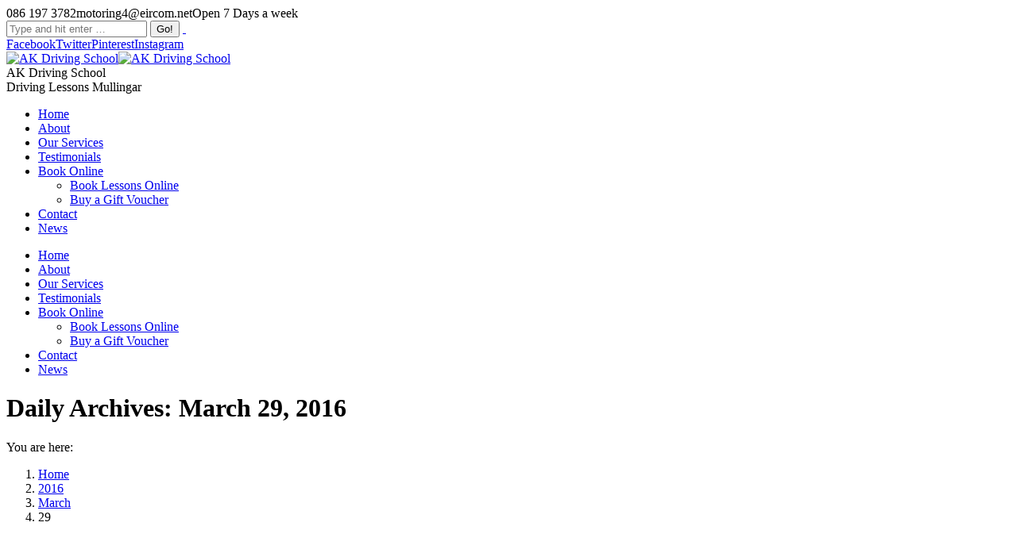

--- FILE ---
content_type: text/html; charset=UTF-8
request_url: https://mullingar-driving-school.com/2016/03/29/
body_size: 9023
content:
<!DOCTYPE html>
<!--[if lt IE 10 ]>
<html lang="en-GB" class="old-ie no-js">
<![endif]-->
<!--[if !(IE 6) | !(IE 7) | !(IE 8)  ]><!-->
<html lang="en-GB" class="no-js">
<!--<![endif]-->
<head>
	<meta charset="UTF-8" />
		<meta name="viewport" content="width=device-width, initial-scale=1, maximum-scale=1">
		<link rel="profile" href="https://gmpg.org/xfn/11" />
	<link rel="pingback" href="https://mullingar-driving-school.com/xmlrpc.php" />
	<!--[if IE]>
	<script src="//html5shiv.googlecode.com/svn/trunk/html5.js"></script>
	<![endif]-->
	<title>March 29, 2016 - AK Driving School</title>
<meta name='robots' content='max-image-preview:large' />
	<style>img:is([sizes="auto" i], [sizes^="auto," i]) { contain-intrinsic-size: 3000px 1500px }</style>
	<script type="text/javascript">
function createCookie(a,d,b){if(b){var c=new Date;c.setTime(c.getTime()+864E5*b);b="; expires="+c.toGMTString()}else b="";document.cookie=a+"="+d+b+"; path=/"}function readCookie(a){a+="=";for(var d=document.cookie.split(";"),b=0;b<d.length;b++){for(var c=d[b];" "==c.charAt(0);)c=c.substring(1,c.length);if(0==c.indexOf(a))return c.substring(a.length,c.length)}return null}function eraseCookie(a){createCookie(a,"",-1)}
function areCookiesEnabled(){var a=!1;createCookie("testing","Hello",1);null!=readCookie("testing")&&(a=!0,eraseCookie("testing"));return a}(function(a){var d=readCookie("devicePixelRatio"),b=void 0===a.devicePixelRatio?1:a.devicePixelRatio;areCookiesEnabled()&&null==d&&(createCookie("devicePixelRatio",b,7),1!=b&&a.location.reload(!0))})(window);
</script>
<!-- This site is optimized with the Yoast SEO plugin v12.8.1 - https://yoast.com/wordpress/plugins/seo/ -->
<meta name="robots" content="noindex,follow"/>
<meta property="og:locale" content="en_GB" />
<meta property="og:type" content="object" />
<meta property="og:title" content="March 29, 2016 - AK Driving School" />
<meta property="og:url" content="https://mullingar-driving-school.com/2016/03/29/" />
<meta property="og:site_name" content="AK Driving School" />
<meta name="twitter:card" content="summary" />
<meta name="twitter:title" content="March 29, 2016 - AK Driving School" />
<script type='application/ld+json' class='yoast-schema-graph yoast-schema-graph--main'>{"@context":"https://schema.org","@graph":[{"@type":"WebSite","@id":"https://mullingar-driving-school.com/#website","url":"https://mullingar-driving-school.com/","name":"AK Driving School","description":"Driving Lessons Mullingar","potentialAction":{"@type":"SearchAction","target":"https://mullingar-driving-school.com/?s={search_term_string}","query-input":"required name=search_term_string"}},{"@type":"CollectionPage","@id":"https://mullingar-driving-school.com/2016/03/29/#webpage","url":"https://mullingar-driving-school.com/2016/03/29/","inLanguage":"en-GB","name":"March 29, 2016 - AK Driving School","isPartOf":{"@id":"https://mullingar-driving-school.com/#website"}}]}</script>
<!-- / Yoast SEO plugin. -->

<link rel='dns-prefetch' href='//fonts.googleapis.com' />
<link rel="alternate" type="application/rss+xml" title="AK Driving School &raquo; Feed" href="https://mullingar-driving-school.com/feed/" />
<link rel="alternate" type="application/rss+xml" title="AK Driving School &raquo; Comments Feed" href="https://mullingar-driving-school.com/comments/feed/" />
<script type="text/javascript">
/* <![CDATA[ */
window._wpemojiSettings = {"baseUrl":"https:\/\/s.w.org\/images\/core\/emoji\/15.1.0\/72x72\/","ext":".png","svgUrl":"https:\/\/s.w.org\/images\/core\/emoji\/15.1.0\/svg\/","svgExt":".svg","source":{"concatemoji":"https:\/\/mullingar-driving-school.com\/wp-includes\/js\/wp-emoji-release.min.js?ver=6.8"}};
/*! This file is auto-generated */
!function(i,n){var o,s,e;function c(e){try{var t={supportTests:e,timestamp:(new Date).valueOf()};sessionStorage.setItem(o,JSON.stringify(t))}catch(e){}}function p(e,t,n){e.clearRect(0,0,e.canvas.width,e.canvas.height),e.fillText(t,0,0);var t=new Uint32Array(e.getImageData(0,0,e.canvas.width,e.canvas.height).data),r=(e.clearRect(0,0,e.canvas.width,e.canvas.height),e.fillText(n,0,0),new Uint32Array(e.getImageData(0,0,e.canvas.width,e.canvas.height).data));return t.every(function(e,t){return e===r[t]})}function u(e,t,n){switch(t){case"flag":return n(e,"\ud83c\udff3\ufe0f\u200d\u26a7\ufe0f","\ud83c\udff3\ufe0f\u200b\u26a7\ufe0f")?!1:!n(e,"\ud83c\uddfa\ud83c\uddf3","\ud83c\uddfa\u200b\ud83c\uddf3")&&!n(e,"\ud83c\udff4\udb40\udc67\udb40\udc62\udb40\udc65\udb40\udc6e\udb40\udc67\udb40\udc7f","\ud83c\udff4\u200b\udb40\udc67\u200b\udb40\udc62\u200b\udb40\udc65\u200b\udb40\udc6e\u200b\udb40\udc67\u200b\udb40\udc7f");case"emoji":return!n(e,"\ud83d\udc26\u200d\ud83d\udd25","\ud83d\udc26\u200b\ud83d\udd25")}return!1}function f(e,t,n){var r="undefined"!=typeof WorkerGlobalScope&&self instanceof WorkerGlobalScope?new OffscreenCanvas(300,150):i.createElement("canvas"),a=r.getContext("2d",{willReadFrequently:!0}),o=(a.textBaseline="top",a.font="600 32px Arial",{});return e.forEach(function(e){o[e]=t(a,e,n)}),o}function t(e){var t=i.createElement("script");t.src=e,t.defer=!0,i.head.appendChild(t)}"undefined"!=typeof Promise&&(o="wpEmojiSettingsSupports",s=["flag","emoji"],n.supports={everything:!0,everythingExceptFlag:!0},e=new Promise(function(e){i.addEventListener("DOMContentLoaded",e,{once:!0})}),new Promise(function(t){var n=function(){try{var e=JSON.parse(sessionStorage.getItem(o));if("object"==typeof e&&"number"==typeof e.timestamp&&(new Date).valueOf()<e.timestamp+604800&&"object"==typeof e.supportTests)return e.supportTests}catch(e){}return null}();if(!n){if("undefined"!=typeof Worker&&"undefined"!=typeof OffscreenCanvas&&"undefined"!=typeof URL&&URL.createObjectURL&&"undefined"!=typeof Blob)try{var e="postMessage("+f.toString()+"("+[JSON.stringify(s),u.toString(),p.toString()].join(",")+"));",r=new Blob([e],{type:"text/javascript"}),a=new Worker(URL.createObjectURL(r),{name:"wpTestEmojiSupports"});return void(a.onmessage=function(e){c(n=e.data),a.terminate(),t(n)})}catch(e){}c(n=f(s,u,p))}t(n)}).then(function(e){for(var t in e)n.supports[t]=e[t],n.supports.everything=n.supports.everything&&n.supports[t],"flag"!==t&&(n.supports.everythingExceptFlag=n.supports.everythingExceptFlag&&n.supports[t]);n.supports.everythingExceptFlag=n.supports.everythingExceptFlag&&!n.supports.flag,n.DOMReady=!1,n.readyCallback=function(){n.DOMReady=!0}}).then(function(){return e}).then(function(){var e;n.supports.everything||(n.readyCallback(),(e=n.source||{}).concatemoji?t(e.concatemoji):e.wpemoji&&e.twemoji&&(t(e.twemoji),t(e.wpemoji)))}))}((window,document),window._wpemojiSettings);
/* ]]> */
</script>
<style id='wp-emoji-styles-inline-css' type='text/css'>

	img.wp-smiley, img.emoji {
		display: inline !important;
		border: none !important;
		box-shadow: none !important;
		height: 1em !important;
		width: 1em !important;
		margin: 0 0.07em !important;
		vertical-align: -0.1em !important;
		background: none !important;
		padding: 0 !important;
	}
</style>
<link rel='stylesheet' id='contact-form-7-css' href='https://mullingar-driving-school.com/wp-content/plugins/contact-form-7/includes/css/styles.css?ver=5.2.2' type='text/css' media='all' />
<link rel='stylesheet' id='go-pricing-styles-css' href='https://mullingar-driving-school.com/wp-content/plugins/go_pricing/assets/css/go_pricing_styles.css?ver=3.2.1' type='text/css' media='all' />
<link rel='stylesheet' id='tp_twitter_plugin_css-css' href='https://mullingar-driving-school.com/wp-content/plugins/recent-tweets-widget/tp_twitter_plugin.css?ver=1.0' type='text/css' media='screen' />
<link rel='stylesheet' id='dt-web-fonts-css' href='https://fonts.googleapis.com/css?family=Open+Sans%3A400%2C600&#038;ver=6.8' type='text/css' media='all' />
<link rel='stylesheet' id='dt-main-css' href='https://mullingar-driving-school.com/wp-content/themes/brandingbay/brandingbay/css/main.min.css?ver=3.5.0' type='text/css' media='all' />
<style id='dt-main-inline-css' type='text/css'>
body #load {
  display: block;
  height: 100%;
  overflow: hidden;
  position: fixed;
  width: 100%;
  z-index: 9901;
}
.load-wrap {
  width: 100%;
  height: 100%;
  background-position: center center;
  background-repeat: no-repeat;
  text-align: center;
}
.load-wrap > svg {
  position: absolute;
  top: 50%;
  left: 50%;
  -ms-transform: translate(-50%,-50%);
  -webkit-transform: translate(-50%,-50%);
  transform: translate(-50%,-50%);
}
#load {
  background-color: #ffffff;
}
.uil-default rect:not(.bk) {
  fill: rgba(97,98,103,0.4);
}
.uil-ring > path {
  fill: rgba(97,98,103,0.4);
}
.ring-loader .circle {
  fill: rgba(97,98,103,0.4);
}
.ring-loader .moving-circle {
  fill: #616267;
}
.uil-hourglass .glass {
  stroke: #616267;
}
.uil-hourglass .sand {
  fill: rgba(97,98,103,0.4);
}
.spinner-loader .load-wrap {
  background-image: url("data:image/svg+xml,%3Csvg width='75px' height='75px' xmlns='http://www.w3.org/2000/svg' viewBox='0 0 100 100' preserveAspectRatio='xMidYMid' class='uil-default'%3E%3Crect x='0' y='0' width='100' height='100' fill='none' class='bk'%3E%3C/rect%3E%3Crect  x='46.5' y='40' width='7' height='20' rx='5' ry='5' fill='rgba%2897%2C98%2C103%2C0.4%29' transform='rotate(0 50 50) translate(0 -30)'%3E  %3Canimate attributeName='opacity' from='1' to='0' dur='1s' begin='0s' repeatCount='indefinite'/%3E%3C/rect%3E%3Crect  x='46.5' y='40' width='7' height='20' rx='5' ry='5' fill='rgba%2897%2C98%2C103%2C0.4%29' transform='rotate(30 50 50) translate(0 -30)'%3E  %3Canimate attributeName='opacity' from='1' to='0' dur='1s' begin='0.08333333333333333s' repeatCount='indefinite'/%3E%3C/rect%3E%3Crect  x='46.5' y='40' width='7' height='20' rx='5' ry='5' fill='rgba%2897%2C98%2C103%2C0.4%29' transform='rotate(60 50 50) translate(0 -30)'%3E  %3Canimate attributeName='opacity' from='1' to='0' dur='1s' begin='0.16666666666666666s' repeatCount='indefinite'/%3E%3C/rect%3E%3Crect  x='46.5' y='40' width='7' height='20' rx='5' ry='5' fill='rgba%2897%2C98%2C103%2C0.4%29' transform='rotate(90 50 50) translate(0 -30)'%3E  %3Canimate attributeName='opacity' from='1' to='0' dur='1s' begin='0.25s' repeatCount='indefinite'/%3E%3C/rect%3E%3Crect  x='46.5' y='40' width='7' height='20' rx='5' ry='5' fill='rgba%2897%2C98%2C103%2C0.4%29' transform='rotate(120 50 50) translate(0 -30)'%3E  %3Canimate attributeName='opacity' from='1' to='0' dur='1s' begin='0.3333333333333333s' repeatCount='indefinite'/%3E%3C/rect%3E%3Crect  x='46.5' y='40' width='7' height='20' rx='5' ry='5' fill='rgba%2897%2C98%2C103%2C0.4%29' transform='rotate(150 50 50) translate(0 -30)'%3E  %3Canimate attributeName='opacity' from='1' to='0' dur='1s' begin='0.4166666666666667s' repeatCount='indefinite'/%3E%3C/rect%3E%3Crect  x='46.5' y='40' width='7' height='20' rx='5' ry='5' fill='rgba%2897%2C98%2C103%2C0.4%29' transform='rotate(180 50 50) translate(0 -30)'%3E  %3Canimate attributeName='opacity' from='1' to='0' dur='1s' begin='0.5s' repeatCount='indefinite'/%3E%3C/rect%3E%3Crect  x='46.5' y='40' width='7' height='20' rx='5' ry='5' fill='rgba%2897%2C98%2C103%2C0.4%29' transform='rotate(210 50 50) translate(0 -30)'%3E  %3Canimate attributeName='opacity' from='1' to='0' dur='1s' begin='0.5833333333333334s' repeatCount='indefinite'/%3E%3C/rect%3E%3Crect  x='46.5' y='40' width='7' height='20' rx='5' ry='5' fill='rgba%2897%2C98%2C103%2C0.4%29' transform='rotate(240 50 50) translate(0 -30)'%3E  %3Canimate attributeName='opacity' from='1' to='0' dur='1s' begin='0.6666666666666666s' repeatCount='indefinite'/%3E%3C/rect%3E%3Crect  x='46.5' y='40' width='7' height='20' rx='5' ry='5' fill='rgba%2897%2C98%2C103%2C0.4%29' transform='rotate(270 50 50) translate(0 -30)'%3E  %3Canimate attributeName='opacity' from='1' to='0' dur='1s' begin='0.75s' repeatCount='indefinite'/%3E%3C/rect%3E%3Crect  x='46.5' y='40' width='7' height='20' rx='5' ry='5' fill='rgba%2897%2C98%2C103%2C0.4%29' transform='rotate(300 50 50) translate(0 -30)'%3E  %3Canimate attributeName='opacity' from='1' to='0' dur='1s' begin='0.8333333333333334s' repeatCount='indefinite'/%3E%3C/rect%3E%3Crect  x='46.5' y='40' width='7' height='20' rx='5' ry='5' fill='rgba%2897%2C98%2C103%2C0.4%29' transform='rotate(330 50 50) translate(0 -30)'%3E  %3Canimate attributeName='opacity' from='1' to='0' dur='1s' begin='0.9166666666666666s' repeatCount='indefinite'/%3E%3C/rect%3E%3C/svg%3E");
}
.ring-loader .load-wrap {
  background-image: url("data:image/svg+xml,%3Csvg xmlns='http://www.w3.org/2000/svg' viewBox='0 0 32 32' width='72' height='72' fill='rgba%2897%2C98%2C103%2C0.4%29'%3E   %3Cpath opacity='.25' d='M16 0 A16 16 0 0 0 16 32 A16 16 0 0 0 16 0 M16 4 A12 12 0 0 1 16 28 A12 12 0 0 1 16 4'/%3E   %3Cpath d='M16 0 A16 16 0 0 1 32 16 L28 16 A12 12 0 0 0 16 4z'%3E     %3CanimateTransform attributeName='transform' type='rotate' from='0 16 16' to='360 16 16' dur='0.8s' repeatCount='indefinite' /%3E   %3C/path%3E %3C/svg%3E");
}
.hourglass-loader .load-wrap {
  background-image: url("data:image/svg+xml,%3Csvg xmlns='http://www.w3.org/2000/svg' viewBox='0 0 32 32' width='72' height='72' fill='rgba%2897%2C98%2C103%2C0.4%29'%3E   %3Cpath transform='translate(2)' d='M0 12 V20 H4 V12z'%3E      %3Canimate attributeName='d' values='M0 12 V20 H4 V12z; M0 4 V28 H4 V4z; M0 12 V20 H4 V12z; M0 12 V20 H4 V12z' dur='1.2s' repeatCount='indefinite' begin='0' keytimes='0;.2;.5;1' keySplines='0.2 0.2 0.4 0.8;0.2 0.6 0.4 0.8;0.2 0.8 0.4 0.8' calcMode='spline'  /%3E   %3C/path%3E   %3Cpath transform='translate(8)' d='M0 12 V20 H4 V12z'%3E     %3Canimate attributeName='d' values='M0 12 V20 H4 V12z; M0 4 V28 H4 V4z; M0 12 V20 H4 V12z; M0 12 V20 H4 V12z' dur='1.2s' repeatCount='indefinite' begin='0.2' keytimes='0;.2;.5;1' keySplines='0.2 0.2 0.4 0.8;0.2 0.6 0.4 0.8;0.2 0.8 0.4 0.8' calcMode='spline'  /%3E   %3C/path%3E   %3Cpath transform='translate(14)' d='M0 12 V20 H4 V12z'%3E     %3Canimate attributeName='d' values='M0 12 V20 H4 V12z; M0 4 V28 H4 V4z; M0 12 V20 H4 V12z; M0 12 V20 H4 V12z' dur='1.2s' repeatCount='indefinite' begin='0.4' keytimes='0;.2;.5;1' keySplines='0.2 0.2 0.4 0.8;0.2 0.6 0.4 0.8;0.2 0.8 0.4 0.8' calcMode='spline' /%3E   %3C/path%3E   %3Cpath transform='translate(20)' d='M0 12 V20 H4 V12z'%3E     %3Canimate attributeName='d' values='M0 12 V20 H4 V12z; M0 4 V28 H4 V4z; M0 12 V20 H4 V12z; M0 12 V20 H4 V12z' dur='1.2s' repeatCount='indefinite' begin='0.6' keytimes='0;.2;.5;1' keySplines='0.2 0.2 0.4 0.8;0.2 0.6 0.4 0.8;0.2 0.8 0.4 0.8' calcMode='spline' /%3E   %3C/path%3E   %3Cpath transform='translate(26)' d='M0 12 V20 H4 V12z'%3E     %3Canimate attributeName='d' values='M0 12 V20 H4 V12z; M0 4 V28 H4 V4z; M0 12 V20 H4 V12z; M0 12 V20 H4 V12z' dur='1.2s' repeatCount='indefinite' begin='0.8' keytimes='0;.2;.5;1' keySplines='0.2 0.2 0.4 0.8;0.2 0.6 0.4 0.8;0.2 0.8 0.4 0.8' calcMode='spline' /%3E   %3C/path%3E %3C/svg%3E");
}

</style>
<!--[if lt IE 10]>
<link rel='stylesheet' id='dt-old-ie-css' href='https://mullingar-driving-school.com/wp-content/themes/brandingbay/brandingbay/css/old-ie.css?ver=3.5.0' type='text/css' media='all' />
<![endif]-->
<link rel='stylesheet' id='dt-awsome-fonts-css' href='https://mullingar-driving-school.com/wp-content/themes/brandingbay/brandingbay/fonts/FontAwesome/css/font-awesome.min.css?ver=3.5.0' type='text/css' media='all' />
<link rel='stylesheet' id='dt-fontello-css' href='https://mullingar-driving-school.com/wp-content/themes/brandingbay/brandingbay/fonts/fontello/css/fontello.min.css?ver=3.5.0' type='text/css' media='all' />
<!--[if lt IE 10]>
<link rel='stylesheet' id='dt-custom-old-ie.less-css' href='https://mullingar-driving-school.com/wp-content/uploads/wp-less/brandingbay/brandingbay/css/custom-old-ie-fe9097f7e5.css?ver=3.5.0' type='text/css' media='all' />
<![endif]-->
<link rel='stylesheet' id='dt-custom.less-css' href='https://mullingar-driving-school.com/wp-content/uploads/wp-less/brandingbay/brandingbay/css/custom-786b1e146d.css?ver=3.5.0' type='text/css' media='all' />
<link rel='stylesheet' id='dt-media.less-css' href='https://mullingar-driving-school.com/wp-content/uploads/wp-less/brandingbay/brandingbay/css/media-786b1e146d.css?ver=3.5.0' type='text/css' media='all' />
<link rel='stylesheet' id='style-css' href='https://mullingar-driving-school.com/wp-content/themes/brandingbay/brandingbay/style.css?ver=3.5.0' type='text/css' media='all' />
<style id='style-inline-css' type='text/css'>
.rsTitle {
background-color: #ad0001;
padding-top: 10px !important;
padding-right: 10px !important;
padding-bottom: 10px !important;
padding-left: 10px !important;
}
</style>
<link rel='stylesheet' id='bsf-Defaults-css' href='https://mullingar-driving-school.com/wp-content/uploads/smile_fonts/Defaults/Defaults.css?ver=6.8' type='text/css' media='all' />
<script type="text/javascript" src="https://mullingar-driving-school.com/wp-includes/js/jquery/jquery.min.js?ver=3.7.1" id="jquery-core-js"></script>
<script type="text/javascript" src="https://mullingar-driving-school.com/wp-includes/js/jquery/jquery-migrate.min.js?ver=3.4.1" id="jquery-migrate-js"></script>
<script type="text/javascript" id="dt-above-fold-js-extra">
/* <![CDATA[ */
var dtLocal = {"themeUrl":"https:\/\/mullingar-driving-school.com\/wp-content\/themes\/brandingbay\/brandingbay","passText":"To view this protected post, enter the password below:","moreButtonText":{"loading":"Loading..."},"postID":"35776","ajaxurl":"https:\/\/mullingar-driving-school.com\/wp-admin\/admin-ajax.php","contactNonce":"0d4709e3f8","ajaxNonce":"e6adcc29e5","pageData":{"type":"archive","template":"archive","layout":"masonry"},"themeSettings":{"smoothScroll":"off","lazyLoading":false,"accentColor":{"mode":"solid","color":"#ad0001"},"floatingHeader":{"showAfter":74,"showMenu":true,"height":68,"logo":{"showLogo":true,"html":"<img class=\" preload-me\" src=\"https:\/\/mullingar-driving-school.com\/wp-content\/uploads\/2016\/03\/300.png\" srcset=\"https:\/\/mullingar-driving-school.com\/wp-content\/uploads\/2016\/03\/300.png 300w, https:\/\/mullingar-driving-school.com\/wp-content\/uploads\/2016\/03\/AK-LOGO.png 400w\" width=\"300\" height=\"59\"   sizes=\"300px\" alt=\"AK Driving School\" \/>"}},"mobileHeader":{"firstSwitchPoint":1150,"secondSwitchPoint":950},"content":{"responsivenessTreshold":970,"textColor":"#72777d","headerColor":"#3c3e45"},"stripes":{"stripe1":{"textColor":"#72777d","headerColor":"#3c3e45"},"stripe2":{"textColor":"#f4f4f5","headerColor":"#f4f4f5"},"stripe3":{"textColor":"#ffffff","headerColor":"#ffffff"}}}};
/* ]]> */
</script>
<script type="text/javascript" src="https://mullingar-driving-school.com/wp-content/themes/brandingbay/brandingbay/js/above-the-fold.min.js?ver=3.5.0" id="dt-above-fold-js"></script>
<link rel="https://api.w.org/" href="https://mullingar-driving-school.com/wp-json/" /><link rel="EditURI" type="application/rsd+xml" title="RSD" href="https://mullingar-driving-school.com/xmlrpc.php?rsd" />
<meta name="generator" content="WordPress 6.8" />
<meta name="generator" content="Powered by Visual Composer - drag and drop page builder for WordPress."/>
<!--[if lte IE 9]><link rel="stylesheet" type="text/css" href="https://mullingar-driving-school.com/wp-content/plugins/js_composer/assets/css/vc_lte_ie9.min.css" media="screen"><![endif]--><!--[if IE  8]><link rel="stylesheet" type="text/css" href="https://mullingar-driving-school.com/wp-content/plugins/js_composer/assets/css/vc-ie8.min.css" media="screen"><![endif]--><script type="text/javascript">
jQuery(function($) {
	var $window = $(window),
		$load = $("#load");
	
	$window.removeLoading = setTimeout(function() {
		$load.addClass("loader-removed").fadeOut(500);
	}, 500);
	
	$window.one("dt.removeLoading", function() {
		if (!$load.hasClass("loader-removed")) {
			clearTimeout($window.removeLoading);
			$("#load").addClass("loader-removed").fadeOut(500);
		}
	});
});
</script>
<noscript><style type="text/css"> .wpb_animate_when_almost_visible { opacity: 1; }</style></noscript><script>
  (function(i,s,o,g,r,a,m){i['GoogleAnalyticsObject']=r;i[r]=i[r]||function(){
  (i[r].q=i[r].q||[]).push(arguments)},i[r].l=1*new Date();a=s.createElement(o),
  m=s.getElementsByTagName(o)[0];a.async=1;a.src=g;m.parentNode.insertBefore(a,m)
  })(window,document,'script','https://www.google-analytics.com/analytics.js','ga');

  ga('create', 'UA-77377565-1', 'auto');
  ga('send', 'pageview');

</script></head>
<body data-rsssl=1 class="archive date wp-theme-brandingbaybrandingbay layout-masonry description-under-image scale-on-hover disabled-hover-icons click-effect-on-img overlay-cursor-on srcset-enabled btn-flat custom-btn-color custom-btn-hover-color filter-style-ios contact-form-minimal small-fancy-datas semitransparent-bullets bold-icons phantom-sticky phantom-shadow-decoration phantom-main-logo-on floating-mobile-menu-icon top-header first-switch-logo-center first-switch-menu-left second-switch-logo-center second-switch-menu-left layzr-loading-on wpb-js-composer js-comp-ver-4.11.1 vc_responsive outlined-portfolio-icons album-minuatures-style-2">

<div id="page">


<div class="masthead inline-header right widgets shadow-decoration dt-parent-menu-clickable show-device-logo show-mobile-logo" role="banner">

			<div class="top-bar solid-bg">
			<div class="mini-widgets"><span class="mini-contacts phone show-on-desktop near-logo-first-switch in-menu-second-switch">086 197 3782</span><span class="mini-contacts email show-on-desktop near-logo-first-switch in-menu-second-switch">motoring4@eircom.net</span><span class="mini-contacts clock show-on-desktop near-logo-first-switch in-menu-second-switch">Open 7 Days a week</span></div>			<div class="mini-widgets"><div class="mini-search show-on-desktop near-logo-first-switch near-logo-second-switch">	<form class="searchform" role="search" method="get" action="https://mullingar-driving-school.com/">
		<input type="text" class="field searchform-s" name="s" value="" placeholder="Type and hit enter &hellip;" />
				<input type="submit" class="assistive-text searchsubmit" value="Go!" />
		<a href="#go" id="trigger-overlay" class="submit text-disable">&nbsp;</a>
	</form></div><div class="soc-ico show-on-desktop near-logo-first-switch hide-on-second-switch custom-bg hover-custom-bg"><a title="Facebook" href="http://www.facebook.com/pages/AK-Driving-School/451394724897886?fref=ts" target="_blank" class="facebook"><span class="assistive-text">Facebook</span></a><a title="Twitter" href="#" target="_blank" class="twitter"><span class="assistive-text">Twitter</span></a><a title="Pinterest" href="#" target="_blank" class="pinterest"><span class="assistive-text">Pinterest</span></a><a title="Instagram" href="#" target="_blank" class="instagram"><span class="assistive-text">Instagram</span></a></div></div>		</div>
	<header class="header-bar">

						<div class="branding">

					<a href="https://mullingar-driving-school.com/"><img class=" preload-me" src="https://mullingar-driving-school.com/wp-content/uploads/2016/03/300.png" srcset="https://mullingar-driving-school.com/wp-content/uploads/2016/03/300.png 300w, https://mullingar-driving-school.com/wp-content/uploads/2016/03/AK-LOGO.png 400w" width="300" height="59"   sizes="300px" alt="AK Driving School" /><img class="mobile-logo preload-me" src="https://mullingar-driving-school.com/wp-content/uploads/2016/03/265.png" srcset="https://mullingar-driving-school.com/wp-content/uploads/2016/03/265.png 265w, https://mullingar-driving-school.com/wp-content/uploads/2016/03/AK-LOGO.png 400w" width="265" height="52"   sizes="265px" alt="AK Driving School" /></a>
					<div id="site-title" class="assistive-text">AK Driving School</div>
					<div id="site-description" class="assistive-text">Driving Lessons Mullingar</div>

					
					
				</div>
		<ul class="main-nav bg-outline-decoration hover-bg-decoration active-bg-decoration animate-click-decoration outside-item-custom-margin" role="menu"><li class="menu-item menu-item-type-post_type menu-item-object-page menu-item-home menu-item-35696 first"><a href='https://mullingar-driving-school.com/' data-level='1'><span class="menu-item-text"><span class="menu-text">Home</span></span></a></li> <li class="menu-item menu-item-type-post_type menu-item-object-page menu-item-35697"><a href='https://mullingar-driving-school.com/about-ak-driving-school/' data-level='1'><span class="menu-item-text"><span class="menu-text">About</span></span></a></li> <li class="menu-item menu-item-type-post_type menu-item-object-page menu-item-35698"><a href='https://mullingar-driving-school.com/our-services/' data-level='1'><span class="menu-item-text"><span class="menu-text">Our Services</span></span></a></li> <li class="menu-item menu-item-type-post_type menu-item-object-page menu-item-35699"><a href='https://mullingar-driving-school.com/testimonials/' data-level='1'><span class="menu-item-text"><span class="menu-text">Testimonials</span></span></a></li> <li class="menu-item menu-item-type-post_type menu-item-object-page menu-item-has-children menu-item-35700 has-children"><a href='https://mullingar-driving-school.com/book-lessons-online/' data-level='1'><span class="menu-item-text"><span class="menu-text">Book Online</span></span></a><ul class="sub-nav hover-style-click-bg level-arrows-on"><li class="menu-item menu-item-type-post_type menu-item-object-page menu-item-35704 first"><a href='https://mullingar-driving-school.com/book-lessons-online/' data-level='2'><span class="menu-item-text"><span class="menu-text">Book Lessons Online</span></span></a></li> <li class="menu-item menu-item-type-post_type menu-item-object-page menu-item-35701"><a href='https://mullingar-driving-school.com/buy-a-gift-voucher/' data-level='2'><span class="menu-item-text"><span class="menu-text">Buy a Gift Voucher</span></span></a></li> </ul></li> <li class="menu-item menu-item-type-post_type menu-item-object-page menu-item-35702"><a href='https://mullingar-driving-school.com/contact-ak-driving-school/' data-level='1'><span class="menu-item-text"><span class="menu-text">Contact</span></span></a></li> <li class="menu-item menu-item-type-post_type menu-item-object-page menu-item-35703"><a href='https://mullingar-driving-school.com/news-special-offers/' data-level='1'><span class="menu-item-text"><span class="menu-text">News</span></span></a></li> </ul>
		
	</header>

</div><div class='dt-close-mobile-menu-icon'><span></span></div>
<div class='dt-mobile-header'>
	<ul class="mobile-main-nav" role="menu">
		<li class="menu-item menu-item-type-post_type menu-item-object-page menu-item-home menu-item-35696 first"><a href='https://mullingar-driving-school.com/' data-level='1'><span class="menu-item-text"><span class="menu-text">Home</span></span></a></li> <li class="menu-item menu-item-type-post_type menu-item-object-page menu-item-35697"><a href='https://mullingar-driving-school.com/about-ak-driving-school/' data-level='1'><span class="menu-item-text"><span class="menu-text">About</span></span></a></li> <li class="menu-item menu-item-type-post_type menu-item-object-page menu-item-35698"><a href='https://mullingar-driving-school.com/our-services/' data-level='1'><span class="menu-item-text"><span class="menu-text">Our Services</span></span></a></li> <li class="menu-item menu-item-type-post_type menu-item-object-page menu-item-35699"><a href='https://mullingar-driving-school.com/testimonials/' data-level='1'><span class="menu-item-text"><span class="menu-text">Testimonials</span></span></a></li> <li class="menu-item menu-item-type-post_type menu-item-object-page menu-item-has-children menu-item-35700 has-children"><a href='https://mullingar-driving-school.com/book-lessons-online/' data-level='1'><span class="menu-item-text"><span class="menu-text">Book Online</span></span></a><ul class="sub-nav hover-style-click-bg level-arrows-on"><li class="menu-item menu-item-type-post_type menu-item-object-page menu-item-35704 first"><a href='https://mullingar-driving-school.com/book-lessons-online/' data-level='2'><span class="menu-item-text"><span class="menu-text">Book Lessons Online</span></span></a></li> <li class="menu-item menu-item-type-post_type menu-item-object-page menu-item-35701"><a href='https://mullingar-driving-school.com/buy-a-gift-voucher/' data-level='2'><span class="menu-item-text"><span class="menu-text">Buy a Gift Voucher</span></span></a></li> </ul></li> <li class="menu-item menu-item-type-post_type menu-item-object-page menu-item-35702"><a href='https://mullingar-driving-school.com/contact-ak-driving-school/' data-level='1'><span class="menu-item-text"><span class="menu-text">Contact</span></span></a></li> <li class="menu-item menu-item-type-post_type menu-item-object-page menu-item-35703"><a href='https://mullingar-driving-school.com/news-special-offers/' data-level='1'><span class="menu-item-text"><span class="menu-text">News</span></span></a></li> 	</ul>
	<div class='mobile-mini-widgets-in-menu'></div>
</div>
	
		<div class="page-title title-left solid-bg title-outline-decoration" style="min-height: 150px;">
			<div class="wf-wrap">
				<div class="wf-container-title">
					<div class="wf-table" style="height: 150px;">

						<div class="wf-td hgroup"><h1 class="h2-size">Daily Archives: <span>March 29, 2016</span></h1></div><div class="wf-td"><div class="assistive-text">You are here:</div><ol class="breadcrumbs text-small bg-light breadcrumbs-bg" xmlns:v="http://rdf.data-vocabulary.org/#"><li typeof="v:Breadcrumb"><a rel="v:url" property="v:title" href="https://mullingar-driving-school.com/" title="">Home</a></li><li typeof="v:Breadcrumb"><a rel="v:url" property="v:title" href="https://mullingar-driving-school.com/2016/" title="">2016</a></li><li typeof="v:Breadcrumb"><a rel="v:url" property="v:title" href="https://mullingar-driving-school.com/2016/03/" title="">March</a></li><li class="current">29</li></ol></div>
					</div>
				</div>
			</div>
		</div>

		
	
	<div id="main" class="sidebar-none sidebar-divider-off"><!-- class="sidebar-none", class="sidebar-left", class="sidebar-right" -->

		
		<div class="main-gradient"></div>
		<div class="wf-wrap">
			<div class="wf-container-main">

				
	
			<!-- Content -->
			<div id="content" class="content" role="main">

				<div class="wf-container loading-effect-fade-in iso-container bg-under-post description-under-image content-align-left" data-padding="10px" data-cur-page="1" data-width="320px" data-columns="3">
<div class="wf-cell iso-item" data-post-id="35776" data-date="2016-03-29T14:41:11+00:00" data-name="Driving School Mullingar">
<article class="post post-35776 type-post status-publish format-standard has-post-thumbnail hentry category-latest-news bg-on fullwidth-img description-off">

	<div class="blog-media wf-td"><p><a href="https://mullingar-driving-school.com/driving-school-mullingar/" class="alignnone rollover layzr-bg" ><img class="iso-lazy-load preload-me" src="data:image/svg+xml;charset=utf-8,%3Csvg xmlns%3D'http%3A%2F%2Fwww.w3.org%2F2000%2Fsvg' viewBox%3D'0 0 625 625'%2F%3E" data-src="https://mullingar-driving-school.com/wp-content/uploads/2019/02/20181119_133456-e1550602564976-625x625.jpg" data-srcset="https://mullingar-driving-school.com/wp-content/uploads/2019/02/20181119_133456-e1550602564976-625x625.jpg 625w, https://mullingar-driving-school.com/wp-content/uploads/2019/02/20181119_133456-e1550602564976-1250x1250.jpg 1250w" alt="" title="20181119_133456" width="625" height="625"  /></a></p></div><div class="blog-content wf-td">

		<h3 class="entry-title">
		<a href="https://mullingar-driving-school.com/driving-school-mullingar/" title="Driving School Mullingar" rel="bookmark">Driving School Mullingar</a>
	</h3>

	<p>At AK Driving School Mullingar we provide professional instruction by qualified RSA Approved Instructors. We cater for pupils at all levels from nervous beginners level right up to test standard. We aim to provide you, the pupil, with the quickest means possible in preparing for your driving test. Why choose AK Driving School Mullingar Excellent&hellip;</p>

	
	<div class="entry-meta"><a href="https://mullingar-driving-school.com/2016/03/29/" title="2:41 pm" class="data-link" rel="bookmark"><time class="entry-date updated" datetime="2016-03-29T14:41:11+00:00">March 29, 2016</time></a><span class="category-link"><a href="https://mullingar-driving-school.com/category/latest-news/" >Latest news</a></span><a class="author vcard" href="https://mullingar-driving-school.com/author/akdrivingschool/" title="View all posts by AK Driving School Mullingar" rel="author">By <span class="fn">AK Driving School Mullingar</span></a></div>
	
</div>
</article><!-- #post-35776 -->

</div>
<div class="wf-cell iso-item" data-post-id="35773" data-date="2016-03-29T14:40:02+00:00" data-name="Driving Test Mullingar">
<article class="post post-35773 type-post status-publish format-standard has-post-thumbnail hentry category-latest-news bg-on fullwidth-img description-off">

	<div class="blog-media wf-td"><p><a href="https://mullingar-driving-school.com/driving-test-mullingar/" class="alignnone rollover layzr-bg" ><img class="iso-lazy-load preload-me" src="data:image/svg+xml;charset=utf-8,%3Csvg xmlns%3D'http%3A%2F%2Fwww.w3.org%2F2000%2Fsvg' viewBox%3D'0 0 625 625'%2F%3E" data-src="https://mullingar-driving-school.com/wp-content/uploads/2019/02/20190219_103555-e1550602500927-625x625.jpg" data-srcset="https://mullingar-driving-school.com/wp-content/uploads/2019/02/20190219_103555-e1550602500927-625x625.jpg 625w, https://mullingar-driving-school.com/wp-content/uploads/2019/02/20190219_103555-e1550602500927.jpg 800w" alt="" title="20190219_103555" width="625" height="625"  /></a></p></div><div class="blog-content wf-td">

		<h3 class="entry-title">
		<a href="https://mullingar-driving-school.com/driving-test-mullingar/" title="Driving Test Mullingar" rel="bookmark">Driving Test Mullingar</a>
	</h3>

	<p>At AK Driving School Mullingar we provide professional instruction by qualified RSA Approved Instructors. We cater for pupils at all levels from nervous beginners level right up to test standard. We aim to provide you, the pupil, with the quickest means possible in preparing for your driving test. Why choose AK Driving School Mullingar Excellent&hellip;</p>

	
	<div class="entry-meta"><a href="https://mullingar-driving-school.com/2016/03/29/" title="2:40 pm" class="data-link" rel="bookmark"><time class="entry-date updated" datetime="2016-03-29T14:40:02+00:00">March 29, 2016</time></a><span class="category-link"><a href="https://mullingar-driving-school.com/category/latest-news/" >Latest news</a></span><a class="author vcard" href="https://mullingar-driving-school.com/author/akdrivingschool/" title="View all posts by AK Driving School Mullingar" rel="author">By <span class="fn">AK Driving School Mullingar</span></a></div>
	
</div>
</article><!-- #post-35773 -->

</div>
<div class="wf-cell iso-item" data-post-id="35767" data-date="2016-03-29T14:37:57+00:00" data-name="Driving Lessons Mullingar">
<article class="post post-35767 type-post status-publish format-standard has-post-thumbnail hentry category-latest-news bg-on fullwidth-img description-off">

	<div class="blog-media wf-td"><p><a href="https://mullingar-driving-school.com/driving-lessons-mullingar/" class="alignnone rollover layzr-bg" ><img class="iso-lazy-load preload-me" src="data:image/svg+xml;charset=utf-8,%3Csvg xmlns%3D'http%3A%2F%2Fwww.w3.org%2F2000%2Fsvg' viewBox%3D'0 0 600 800'%2F%3E" data-src="https://mullingar-driving-school.com/wp-content/uploads/2019/02/20180515_120934-e1550602769610.jpg" data-srcset="https://mullingar-driving-school.com/wp-content/uploads/2019/02/20180515_120934-e1550602769610.jpg 600w" alt="" title="20180515_120934" width="600" height="800"  /></a></p></div><div class="blog-content wf-td">

		<h3 class="entry-title">
		<a href="https://mullingar-driving-school.com/driving-lessons-mullingar/" title="Driving Lessons Mullingar" rel="bookmark">Driving Lessons Mullingar</a>
	</h3>

	<p>At AK Driving School Mullingar we provide professional instruction by qualified RSA Approved Instructors. We cater for pupils at all levels from nervous beginners level right up to test standard. We aim to provide you, the pupil, with the quickest means possible in preparing for your driving test. Why choose AK Driving School Mullingar Excellent&hellip;</p>

	
	<div class="entry-meta"><a href="https://mullingar-driving-school.com/2016/03/29/" title="2:37 pm" class="data-link" rel="bookmark"><time class="entry-date updated" datetime="2016-03-29T14:37:57+00:00">March 29, 2016</time></a><span class="category-link"><a href="https://mullingar-driving-school.com/category/latest-news/" >Latest news</a></span><a class="author vcard" href="https://mullingar-driving-school.com/author/akdrivingschool/" title="View all posts by AK Driving School Mullingar" rel="author">By <span class="fn">AK Driving School Mullingar</span></a></div>
	
</div>
</article><!-- #post-35767 -->

</div></div>
			</div><!-- #content -->

			

			</div><!-- .wf-container -->
		</div><!-- .wf-wrap -->
	</div><!-- #main -->

	
	<!-- !Footer -->
	<footer id="footer" class="footer solid-bg">

		
<!-- !Bottom-bar -->
<div id="bottom-bar" class="solid-bg" role="contentinfo">
	<div class="wf-wrap">
		<div class="wf-container-bottom">
			<div class="wf-table wf-mobile-collapsed">

				<div id="branding-bottom" class="wf-td"><a href="https://mullingar-driving-school.com/"><img class=" preload-me" src="https://mullingar-driving-school.com/wp-content/uploads/2016/03/60.png" srcset="https://mullingar-driving-school.com/wp-content/uploads/2016/03/60.png 304w, https://mullingar-driving-school.com/wp-content/uploads/2016/03/AK-LOGO.png 400w" width="304" height="60"   sizes="304px" alt="AK Driving School" /></a></div>
					<div class="wf-td">
						<div class="wf-float-left">

							© 2017 AK Driving School Mullingar - <a href="https://www.localenterprise.ie/Westmeath/" target="_blank">This website is part-funded<br>
by the Local Enterprise Office Westmeath</a>
						</div>
					</div>

				
				<div class="wf-td">

					
				</div>

				
					<div class="wf-td bottom-text-block">

						<p><a href="https://www.localenterprise.ie/Westmeath/" target="_blank"><img class="alignnone size-full wp-image-35817" src="https://mullingar-driving-school.com/wp-content/uploads/2016/04/logos.png" alt="logos" width="230" height="100" /></a><a href="http://www.brandingbay.com/" target="_blank"><img class="alignnone size-full wp-image-35555" src="https://mullingar-driving-school.com/wp-content/uploads/2016/03/bb.png" alt="bb" width="203" height="60" /></a></p>

					</div>

				
			</div>
		</div><!-- .wf-container-bottom -->
	</div><!-- .wf-wrap -->
</div><!-- #bottom-bar -->
	</footer><!-- #footer -->



	<a href="#" class="scroll-top"></a>

</div><!-- #page -->
<script type="speculationrules">
{"prefetch":[{"source":"document","where":{"and":[{"href_matches":"\/*"},{"not":{"href_matches":["\/wp-*.php","\/wp-admin\/*","\/wp-content\/uploads\/*","\/wp-content\/*","\/wp-content\/plugins\/*","\/wp-content\/themes\/brandingbay\/brandingbay\/*","\/*\\?(.+)"]}},{"not":{"selector_matches":"a[rel~=\"nofollow\"]"}},{"not":{"selector_matches":".no-prefetch, .no-prefetch a"}}]},"eagerness":"conservative"}]}
</script>
<script type="text/javascript" src="https://mullingar-driving-school.com/wp-content/themes/brandingbay/brandingbay/js/main.min.js?ver=3.5.0" id="dt-main-js"></script>
<script type="text/javascript" id="contact-form-7-js-extra">
/* <![CDATA[ */
var wpcf7 = {"apiSettings":{"root":"https:\/\/mullingar-driving-school.com\/wp-json\/contact-form-7\/v1","namespace":"contact-form-7\/v1"}};
/* ]]> */
</script>
<script type="text/javascript" src="https://mullingar-driving-school.com/wp-content/plugins/contact-form-7/includes/js/scripts.js?ver=5.2.2" id="contact-form-7-js"></script>
<script type="text/javascript" src="https://mullingar-driving-school.com/wp-content/plugins/go_pricing/assets/js/go_pricing_scripts.js?ver=3.2.1" id="go-pricing-scripts-js"></script>
</body>
</html>

--- FILE ---
content_type: text/plain
request_url: https://www.google-analytics.com/j/collect?v=1&_v=j102&a=652409074&t=pageview&_s=1&dl=https%3A%2F%2Fmullingar-driving-school.com%2F2016%2F03%2F29%2F&ul=en-us%40posix&dt=March%2029%2C%202016%20-%20AK%20Driving%20School&sr=1280x720&vp=1280x720&_u=IEBAAEABAAAAACAAI~&jid=1865493782&gjid=1525746214&cid=403470931.1762806858&tid=UA-77377565-1&_gid=1176013235.1762806858&_r=1&_slc=1&z=1995138106
body_size: -454
content:
2,cG-5289QMDCPP